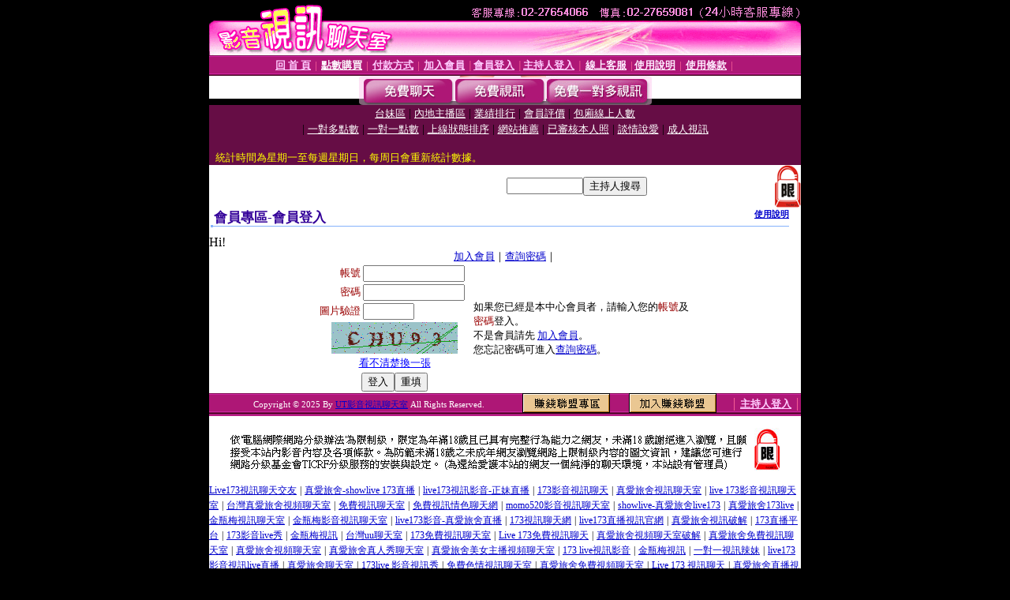

--- FILE ---
content_type: text/html; charset=Big5
request_url: http://utmxx.com/V4/?AID=171708&FID=184173&WEBID=AVSHOW
body_size: 388
content:
<script>alert('請先登入會員才能進入主播包廂')</script><script>location.href = '/index.phtml?PUT=up_logon&FID=184173';</script><form method='POST' action='https://tk638.com/GO/' name='forms' id='SSLforms'>
<input type='hidden' name='CONNECT_ID' value=''>
<input type='hidden' name='FID' value='184173'>
<input type='hidden' name='SID' value='ihrdoeliaua8qdoi6i1ee9tv16c8v9ki'>
<input type='hidden' name='AID' value='171708'>
<input type='hidden' name='LTYPE' value='U'>
<input type='hidden' name='WURL' value='http://utmxx.com'>
</FORM><script Language='JavaScript'>document.getElementById('SSLforms').submit();self.window.focus();</script>

--- FILE ---
content_type: text/html; charset=Big5
request_url: http://utmxx.com/index.phtml?PUT=up_logon&FID=184173
body_size: 5653
content:
<html><head><title>UT影音視訊聊天室 - 會員登入</title><meta http-equiv="PICS-Label" content='(PICS-1.1 "http://www.ticrf.org.tw/chinese/html/06-rating-v11.htm" l gen true for "http://utmxx.com" r (s 3 l 3 v 3 o 0))'><meta http-equiv=content-type content="text/html; charset=big5">
<meta name='robots' content='all'>
<meta name="Keywords" content="ut視訊美女,ut視訊聊天室友,ut視訊網,ut視訊影片,ut視訊聊天進不去,ut視訊聊天網址,ut視訊設定,ut視訊聊天交友,ut視訊妹,ut視訊下載">
<meta name="description" content="ut視訊美女,ut視訊聊天室友,ut視訊網,ut視訊影片,ut視訊聊天進不去,ut視訊聊天網址,ut視訊設定,ut視訊聊天交友,ut視訊妹,ut視訊下載">

<style type="text/css"><!--
.text {
	font-size: 12px;
	line-height: 15px;
	color: #000000;
	text-decoration: none;
}

.link {
	font-size: 12px;
	line-height: 15px;
	color: #000000;
	text-decoration: underline;
}

.link_menu {
	font-size: 15px;
	line-height: 24px;
	text-decoration: underline;
}

.SS {font-size: 10px;line-height: 14px;}
.S {font-size: 11px;line-height: 16px;}
.M {font-size: 13px;line-height: 18px;}
.L {font-size: 15px;line-height: 20px;}
.LL {font-size: 17px;line-height: 22px;}
.avshow_link{display:none;}
.t01 {
	font-family: "新細明體";
	font-size: 12px;
	color: #FFFFFF;
}
.t02 {
	font-family: "新細明體";
	font-size: 12px;
	line-height: 14px;
	color: #666666;
	text-decoration: underline;
}
.AC2 {
        font-family: "新細明體";
        font-size: 12px;
        line-height: 18px;
        color: #AAAAAA;
        text-decoration: none;
}

.t03 {
	font-family: "新細明體";
	font-size: 12px;
	line-height: 18px;
	color: #000000;
}
.t04 {
	font-family: "新細明體";
	font-size: 12px;
	color: #FF0066;
}
.t05 {
	font-family: "新細明體";
	font-size: 12px;
	color: #000000;
}
.t06 {
	font-family: "新細明體";
	font-size: 12px;
	color: #FFFFFF;
}
.text1{
	font-family: "新細明體";
	font-size: 12px;
	color: #666666;
}
.text2{
	font-family: "新細明體";
	font-size: 15px;
	color: #990033;
}
.text3{
	font-family: "新細明體";
	font-size: 15px;
	color: #000066;
}
.text4{
	font-family: "新細明體";
	font-size: 12px;
	color: #FF6600;
}
.text5 {
	font-family: "新細明體";
	font-size: 15px;
	color: #000000;
}
.text6 {
	font-family: "新細明體";
	font-size: 12px;
	color: #FF6600;
}
.text7 {
	font-family: "新細明體";
	font-size: 15px;
	color: #FFFFFF;
	font-weight: bold;
}

--></style>
<script src='Scripts/AC_RunActiveContent.js' type='text/javascript'></script>
<script language="JavaScript" type="text/JavaScript">
function CHAT_GO(AID,FORMNAME){
document.form1_GO.AID.value=AID;
document.form1_GO.ROOM.value=AID;
document.form1_GO.MID.value=10000;
if(FORMNAME.uname.value=="" || FORMNAME.uname.value.indexOf("請輸入")!=-1)    {
  alert("請輸入暱稱");
  FORMNAME.uname.focus();
}else{
  var AWidth = screen.width-20;
  var AHeight = screen.height-80;
  if( document.all || document.layers ){
  utchat10000=window.open("","utchat10000","width="+AWidth+",height="+AHeight+",resizable=yes,toolbar=no,location=no,directories=no,status=no,menubar=no,copyhistory=no,top=0,left=0");
  }else{
  utchat10000=window.open("","utchat10000","width="+AWidth+",height="+AHeight+",resizable=yes,toolbar=no,location=no,directories=no,status=no,menubar=no,copyhistory=no,top=0,left=0");
  }
  document.form1_GO.uname.value=FORMNAME.uname.value;
  document.form1_GO.sex.value=FORMNAME.sex.value;
  document.form1_GO.submit();
}
}


function CHAT_GO123(AID){
  document.form1_GO.AID.value=AID;
  document.form1_GO.ROOM.value=AID;
  document.form1_GO.MID.value=10000;
  if(document.form1_GO.uname.value=="")    {
    alert("請輸入暱稱");
  }else{
    var AWidth = screen.width-20;
    var AHeight = screen.height-80;
    if( document.all || document.layers ){
    utchat10000=window.open("","utchat10000","width="+AWidth+",height="+AHeight+",resizable=yes,toolbar=no,location=no,directories=no,status=no,menubar=no,copyhistory=no,top=0,left=0");
    }else{
    utchat10000=window.open("","utchat10000","width="+AWidth+",height="+AHeight+",resizable=yes,toolbar=no,location=no,directories=no,status=no,menubar=no,copyhistory=no,top=0,left=0");
    }
    document.form1_GO.submit();
  }
}

function MM_swapImgRestore() { //v3.0
  var i,x,a=document.MM_sr; for(i=0;a&&i<a.length&&(x=a[i])&&x.oSrc;i++) x.src=x.oSrc;
}

function MM_preloadImages() { //v3.0
  var d=document; if(d.images){ if(!d.MM_p) d.MM_p=new Array();
    var i,j=d.MM_p.length,a=MM_preloadImages.arguments; for(i=0; i<a.length; i++)
    if (a[i].indexOf("#")!=0){ d.MM_p[j]=new Image; d.MM_p[j++].src=a[i];}}
}

function MM_findObj(n, d) { //v4.01
  var p,i,x;  if(!d) d=document; if((p=n.indexOf("?"))>0&&parent.frames.length) {
    d=parent.frames[n.substring(p+1)].document; n=n.substring(0,p);}
  if(!(x=d[n])&&d.all) x=d.all[n]; for (i=0;!x&&i<d.forms.length;i++) x=d.forms[i][n];
  for(i=0;!x&&d.layers&&i<d.layers.length;i++) x=MM_findObj(n,d.layers[i].document);
  if(!x && d.getElementById) x=d.getElementById(n); return x;
}

function MM_swapImage() { //v3.0
  var i,j=0,x,a=MM_swapImage.arguments; document.MM_sr=new Array; for(i=0;i<(a.length-2);i+=3)
   if ((x=MM_findObj(a[i]))!=null){document.MM_sr[j++]=x; if(!x.oSrc) x.oSrc=x.src; x.src=a[i+2];}
}


 function aa() {
   if (window.event.ctrlKey)
       {
     window.event.returnValue = false;
         return false;
       }
 }
 function bb() {
   window.event.returnValue = false;
 }
function MM_openBrWindow(theURL,winName,features) { //v2.0
 window.open(theURL,winName,features);
}


//-->
</script>

</head>
<body bgcolor=#000000 text=#000000 link=#0000CC vlink=#3987C6 topMargin=0 marginheight=0 marginwidth=0>
<table width='750' border='0' cellpadding='0' cellspacing='0' bgcolor='#FFFFFF' ALIGN=CENTER><tr><td width='750' align='left' valign='top' bgcolor='#000000'><IMG SRC='/img/top.gif' WIDTH='750' height='70'></td></tr></table><table width='750' border='0' cellpadding='0' cellspacing='0' bgcolor='#FFFFFF' ALIGN=CENTER><tr><td><table width='750' height='26' border='0' cellpadding='0' cellspacing='0' background='img/line-01.gif'><tr> <td><div align='center'> <p><a href='./index.phtml?FID=184173'><font color='#FFCCFF' CLASS='M'><strong>回 首 頁</strong></font></a><font color='#FF6699' CLASS='SS'> │ </font><font CLASS='M'><strong> <a href='/PAY1/?UID=&FID=184173' TARGET='_blank'><font color='#FFFCFF'>點數購買</font></a></strong></font><font color='#FF6699' CLASS='SS'> │ </font><font CLASS='M'><strong><a href='./index.phtml?PUT=pay_doc1&FID=184173'><font color='#FFCCFF'>付款方式</font></a></strong></font><font color='#FF6699' CLASS='SS'> │ </font><font CLASS='M'><strong><a href='./index.phtml?PUT=up_reg&s=1&FID=184173'><font color='#FFCCFF'>加入會員</font></a></strong></font><font color='#FF6699' CLASS='S'> │</font><font CLASS='M'><strong><a href='./index.phtml?PUT=up_logon&FID=184173'><font color='#FFCCFF'>會員登入</font></a> </strong></font><font color='#FF6699' CLASS='S'>│</font><font CLASS='M'><strong><a href='./index.phtml?PUT=a_logon&FID=184173'><font color='#FFCCFF'>主持人登入</font></a></strong></font><font color='#FF6699' CLASS='S'> │ </font><font CLASS='M'><strong><a href='./index.phtml?PUT=mailbox&FID=184173'><font color='#FFECFF'>線上客服</font></a></strong></font><font color='#FF6699' CLASS='SS'> │</font><font CLASS='M'><strong><a href='./index.phtml?PUT=faq&FID=184173'><font color='#FFECFF'>使用說明</font></a></strong></font><font color='#FF6699' CLASS='SS'> │</font><font CLASS='M'> <strong><a href='./index.phtml?PUT=tos&FID=184173'><font color='#FFECFF'>使用條款</font></a></strong></font><font color='#FF6699' CLASS='SS'> │</font></div></td></tr></table></td></tr></table>
<table width='750' border='0' align='center' cellpadding='0' cellspacing='0' bgcolor='#FFFFFF'>
 <tr>
<td height='37' background='images2/bnt-bg.jpg' ALIGN='CENTER'><table border='0' cellspacing='0' cellpadding='0'>
 <tr>
<td><img src='images2/bnt-bg02.jpg' width='6' height='37' BORDER=0></td><td><A href='./index.phtml?CHANNEL=R51&FID=184173'><img src='images2/bnt-a1.jpg' width='116' height='37' BORDER=0></A></td>
<td><A href='./index.phtml?CHANNEL=R52&FID=184173'><img src='images2/but-a2.jpg' width='116' height='37' BORDER=0></A></td>
<!--td width='17%'><A href='./index.phtml?CHANNEL=R55&FID=184173'><img src='images2/but-a3.jpg' width='115' height='37' BORDER=0></A></td-->
<!--td><A href='./index.phtml?CHANNEL=R53&FID=184173'><img src='images2/but-a4.jpg' width='114' height='37' BORDER=0></A></td-->
<td><A href='./index.phtml?CHANNEL=R54&FID=184173'><img src='images2/but-a6.jpg' width='130' height='37' BORDER=0></A></td><td><img src='images2/but-bg03.jpg' width='5' height='37' BORDER=0></td></tr>
</table></td>
 </tr>
</table><table width='750' border='0' align='center' cellpadding='0' cellspacing='0' bgcolor='#FFFFFF'><tr><td height='65' bgcolor='#660D45' ALIGN=CENTER CLASS=L VALIGN=TOP><A href='./index.phtml?PUT=A_SORT&CHANNEL=&SORT=TW&FID=184173'><FONT COLOR=FFFFFF class='M'>台妹區</A></FONT> | <A href='./index.phtml?PUT=A_SORT&CHANNEL=&SORT=CN&FID=184173'><FONT COLOR=FFFFFF class='M'>內地主播區</A></FONT> | <A href='./index.phtml?PUT=A_SORT&CHANNEL=&SORT=N&FID=184173'><FONT COLOR=FFFFFF class='M'>業績排行</A></FONT> | <A href='./index.phtml?PUT=A_SORT&CHANNEL=&SORT=VOTE&FID=184173'><FONT COLOR=FFFFFF class='M'>會員評價</A></FONT> | <A href='./index.phtml?PUT=A_SORT&CHANNEL=&SORT=NUMBER&FID=184173'><FONT COLOR=FFFFFF class='M'>包廂線上人數</A></FONT><BR> | <A href='./index.phtml?PUT=A_SORT&CHANNEL=&SORT=R6&FID=184173'><FONT COLOR=FFFFFF class='M'>一對多點數</A></FONT> | <A href='./index.phtml?PUT=A_SORT&CHANNEL=&SORT=R7&FID=184173'><FONT COLOR=FFFFFF class='M'>一對一點數</A></FONT> | <A href='./index.phtml?PUT=A_SORT&CHANNEL=&SORT=R4&FID=184173'><FONT COLOR=FFFFFF class='M'>上線狀態排序</A></FONT> | <A href='./index.phtml?PUT=A_SORT&CHANNEL=&SORT=HOT&FID=184173'><FONT COLOR=FFFFFF class='M'>網站推薦</A></FONT> | <A href='./index.phtml?PUT=A_SORT&CHANNEL=&SORT=R16R17&FID=184173'><FONT COLOR=FFFFFF class='M'>已審核本人照</A></FONT> | <A href='./index.phtml?PUT=A_SORT&CHANNEL=&SORT=R40&FID=184173'><FONT COLOR=FFFFFF class='M'>談情說愛</A></FONT> | <A href='./index.phtml?PUT=A_SORT&CHANNEL=&SORT=R41&FID=184173'><FONT COLOR=FFFFFF class='M'>成人視訊</A></FONT><table cellpadding='0' cellspacing='0' WIDTH=98% ALIGN=CENTER CLASS=M><tr><td><FONT COLOR=AAFFEE><FONT COLOR=YELLOW><BR>統計時間為星期一至每週星期日，每周日會重新統計數據。</span></div></td></tr></table></td></tr></table><table width='750' border='0' cellspacing='0' cellpadding='0'  bgcolor='#FFFFFF' ALIGN=CENTER>
<tr><td width='377' rowspan='2'></td><td colspan='2' VALIGN=TOP><table border='0' cellpadding='0' cellspacing='0' WIDTH=100%><TR><TD ALIGN=CENTER><table height='23' border='0' cellpadding='0' cellspacing='0'><SCRIPT language='JavaScript'>
function CHECK_SEARCH_KEY(FORMNAME){
  var error;
  if (FORMNAME.KEY_STR.value.length<2){
    alert('您輸入的搜尋字串必需多於 2 字元!!');
    FORMNAME.KEY_STR.focus();
    return false;
  }
  return true;
}
</SCRIPT><form name='SEARCHFORM' action='./index.phtml' align=center method=POST onSubmit='return CHECK_SEARCH_KEY(SEARCHFORM);'>
<input type=hidden name='PUT' value='a_show'>
<input type=hidden name='FID' value='184173'>
<tr> <td CLASS='M'> <div align='right'>
<input type='text' name='KEY_STR' size='10' VALUE=''>
</TD><TD>
<input type='SUBMIT' value='主持人搜尋' name='B2'></td></tr></FORM></table></div></td><td width='190'><!--A href='./index.phtml?PUT=pay_action&FID=184173'><div align='center'><img src='images2/66.jpg' width='118' height='21' BORDER=0></A--></div><td align='center' VALIGN=TOP><IMG SRC='img/lock.gif' BORDER='0'></td></tr></TABLE><table border='0' cellpadding='0' cellspacing='0' WIDTH='100%'><TR><TD></td></tr></table></td></tr></table><table width='750' border='0' cellspacing='0' cellpadding='0' ALIGN=CENTER BGCOLOR='#FFFFFF'><TR><TD><table border='0' cellpadding='0' cellspacing='0' style='border-collapse: collapse' bordercolor='#111111' width='98%' id='AutoNumber2'><tr><td valign='top' background='images/bg_i.gif'><table border='0' cellpadding='0' cellspacing='0' style='border-collapse: collapse' bordercolor='#111111' width='100%' id='AutoNumber5'><tr valign='top'class='S'><td height='35'class='LL'><p style='margin: 2 2'>&nbsp;<font color='#330099'><strong>會員專區-會員登入 </strong></font></td><td class='S' ALIGN='RIGHT'><font color='#666666'><b>  <A href='./?FID=184173&PUT=faq2' target=_blank>使用說明</A></b></font></td></tr></table></td></tr></table><TABLE WIDTH=750 BORDER=0 cellspacing='0' cellpadding='0' align='center'><TR><TD ALIGN=CENTER></TD></TR></TABLE><TABLE WIDTH=750 BORDER=0 cellspacing='0' cellpadding='0' align='center'><TR><TD ALIGN=CENTER></TD></TR></TABLE>Hi!<table width='480' border='0' cellpadding='0' cellspacing='0' align=center CLASS=M><SCRIPT language='JavaScript'>function check_input(FORMNAME){
  var error;
  if (FORMNAME.USERID.value==''){
    alert('請填寫正確帳號!!');
    FORMNAME.USERID.focus();
    return false;
  }
  if (FORMNAME.USER_PASSWORD.value==''){
    alert('請填寫正確密碼!!');
    FORMNAME.USER_PASSWORD.focus();
    return false;
  }

  if (FORMNAME.CHIMG.value==''){
    alert('請填寫正確[圖片驗證]圖片上為5碼字!!');
    FORMNAME.CHIMG.focus();
    return false;
  }
  if (FORMNAME.CHIMG.value.length!=5){
    alert('您輸入的圖片驗證共'+FORMNAME.CHIMG.value.length+'碼~圖片上為5碼字!!');
    FORMNAME.CHIMG.focus();
    return false;
  }

  if (FORMNAME.CHIMG.value.length!=5){
    alert('您輸入的圖片驗證共'+FORMNAME.CHIMG.value.length+'碼~圖片上為5碼字!!');
    FORMNAME.CHIMG.focus();
    return false;
  }

  return true;}</SCRIPT><form name='AcceptForm' action='./index.phtml' align=center method=POST onSubmit='return check_input(AcceptForm);' target='_top'><input name=done type=hidden value=''><input type=hidden name='PUT' value='up_logon'><input type=hidden name='AID' value=''><input type=hidden name='FID' value='184173'><input type=hidden name='CONNECT_ID' value=''><input type=hidden name='FROM' value='up_logon'><input type=hidden name='TYPE' value='up_logon'><input type=hidden name='ACTIONTYPE' value=''><tr><td bgcolor='#FFFFFF' WIDTH=140 ALIGN=CENTER> <TR><TD COLSPAN='2' ALIGN=CENTER CLASS=M><a href='./index.phtml?PUT=up_reg&s=1'>加入會員</a>｜<a href='./index.phtml?PUT=up_password'>查詢密碼</a>｜</TD></TR><TR><TD WIDTH=200><table width='100%' border='0' align='center' cellpadding='1' cellspacing='1' CLASS='M'><tr><td ALIGN='RIGHT'><font color='#990000'>帳號</font></TD><TD><input type='text' name='USERID' size='14' maxlength='32' value=''></font></td></tr><tr><td ALIGN='RIGHT'><font color='#990000'>密碼</font></TD><TD><INPUT name='USER_PASSWORD' type='PASSWORD' size='14' maxlength='32'></font></td></tr><tr><td ALIGN='RIGHT'><font color='#990000'>圖片驗證</font></TD><TD><INPUT name='CHIMG' type='TEXT' size='6' maxlength='12'></TD></TR><TR><TD COLSPAN='2' ALIGN='CENTER'><A href='#' onclick="document.getElementById('IMGCHK').src='/chk.phtml?FID=184173&t='+new Date().getTime()+'';"><IMG SRC='/chk.phtml?FID=184173' border='0' width='160' height='40' align='absmiddle' ID='IMGCHK'></A></TD></TR><TR><TD COLSPAN='2' ALIGN='CENTER'><A href='#' onclick="document.getElementById('IMGCHK').src='/chk.phtml?FID=184173&t='+new Date().getTime()+'';"><FONT COLOR='BLUE'>看不清楚換一張</FONT></A></font></td></tr></TD></TR><tr><td colspan='2' align='center'> <input type='submit' name='Submit' value='登入'><input type='reset' name='Submit2' value='重填'></div></td></tr></form></table></td><td BGCOLOR=FFFFFF>如果您已經是本中心會員者，請輸入您的<font color='#990000'>帳號</font>及<font color='#990000'>密碼</font>登入。<BR>不是會員請先 <a href='./index.phtml?PUT=up_reg&s=1'>加入會員</a>。<BR>您忘記密碼可進入<a href='./index.phtml?PUT=up_password'>查詢密碼</a>。 </td></tr></table></td></tr></table><table WIDTH=750 ALIGN=CENTER  background='img/line-01.gif' BGCOLOR=FFFFFF HEIGHT=26  border='0' cellpadding='0' cellspacing='0'><tr><td ALIGN=RIGHT CLASS='S'>
<FONT COLOR=FFFFFF CLASS=S>
Copyright &copy; 2025 By <a href='http://utmxx.com'>UT影音視訊聊天室</a> All Rights Reserved.</FONT>
</TD><TD>
<div align='right'><a href='./?PUT=aweb_logon&FID=184173'
 onMouseOut="MM_swapImgRestore()"
 onMouseOver="MM_swapImage('Image8','','img/clm-2.gif',1)"><img src='img/clm.gif' name='Image8' width='111' height='25' hspace='0' border='0'></a>
　
<a href='./?PUT=aweb_reg&FID=184173'
 onMouseOut="MM_swapImgRestore()"
 onMouseOver="MM_swapImage('Image9','','img/join-it2.gif',1)"><img src='img/join-it.gif' name='Image9' width='111' height='25' hspace='0' border='0'></a></TD><TD ALIGN=RIGHT><font color='#FF6699' CLASS='M'> │ </font><font CLASS='M'><strong><a href='/index.phtml?PUT=a_logon&FID=184173'><font color='#FFCCFF'>主持人登入</font></a></strong></font><font color='#FF6699' CLASS='M'> │ </font></td></tr></table><table width='750' border='0' align='center' cellpadding='0' cellspacing='0' bgcolor='FFFFFF'><tr><td class='text'>&nbsp;</td></tr><tr><td><div align='center'><img src='images2/up.jpg' width='697' height='54'></div></td></tr><tr><td class='text'>&nbsp;</td></tr></td></tr></table><CENTER></TABLE><table width='750' border='0' align='center' cellpadding='0' cellspacing='0' bgcolor='FFFFFF'><tr><TD><a href="http://173f1.com" target="_blank"><font style=font-size:12px>Live173視訊聊天交友</font></a> <font style=font-size:12px>|</font> <a href="http://prdvet.com" target="_blank"><font style=font-size:12px>真愛旅舍-showlive 173直播</font></a> <font style=font-size:12px>|</font> <a href="http://erovn.com" target="_blank"><font style=font-size:12px>live173視訊影音-正妹直播</font></a> <font style=font-size:12px>|</font> <a href="http://c173c.com" target="_blank"><font style=font-size:12px>173影音視訊聊天</font></a> <font style=font-size:12px>|</font> <a href="http://sda4b.com" target="_blank"><font style=font-size:12px>真愛旅舍視訊聊天室</font></a> <font style=font-size:12px>|</font> <a href="http://173liveu.com" target="_blank"><font style=font-size:12px>live 173影音視訊聊天室</font></a> <font style=font-size:12px>|</font> <a href="http://lovers76.com" target="_blank"><font style=font-size:12px>台灣真愛旅舍視頻聊天室</font></a> <font style=font-size:12px>|</font> <a href="http://9453dz.com" target="_blank"><font style=font-size:12px>免費視訊聊天室</font></a> <font style=font-size:12px>|</font> <a href="http://kwkaa.com" target="_blank"><font style=font-size:12px>免費視訊情色聊天網</font></a> <font style=font-size:12px>|</font> <a href="http://mo520mo.com" target="_blank"><font style=font-size:12px>momo520影音視訊聊天室</font></a> <font style=font-size:12px>|</font> <a href="http://cesddx.com" target="_blank"><font style=font-size:12px>showlive-真愛旅舍live173</font></a> <font style=font-size:12px>|</font> <a href="http://fdogab.com" target="_blank"><font style=font-size:12px>真愛旅舍173live</font></a> <font style=font-size:12px>|</font> <a href="http://stvx3.com" target="_blank"><font style=font-size:12px>金瓶梅視訊聊天室</font></a> <font style=font-size:12px>|</font> <a href="http://erovf.com" target="_blank"><font style=font-size:12px>金瓶梅影音視訊聊天室</font></a> <font style=font-size:12px>|</font> <a href="http://krtvel.com" target="_blank"><font style=font-size:12px>live173影音-真愛旅舍直播</font></a> <font style=font-size:12px>|</font> <a href="http://rctdm.com" target="_blank"><font style=font-size:12px>173視訊聊天網</font></a> <font style=font-size:12px>|</font> <a href="http://jubeeb.com" target="_blank"><font style=font-size:12px>live173直播視訊官網</font></a> <font style=font-size:12px>|</font> <a href="http://luxu856.com" target="_blank"><font style=font-size:12px>真愛旅舍視訊破解</font></a> <font style=font-size:12px>|</font> <a href="http://gotosan.f173f.com" target="_blank"><font style=font-size:12px>173直播平台</font></a> <font style=font-size:12px>|</font> <a href="http://msh.f173f.com" target="_blank"><font style=font-size:12px>173影音live秀</font></a> <font style=font-size:12px>|</font> <a href="http://st8.rctdm.com" target="_blank"><font style=font-size:12px>金瓶梅視訊</font></a> <font style=font-size:12px>|</font> <a href="http://mutsumi.b173b.com" target="_blank"><font style=font-size:12px>台灣uu聊天室</font></a> <font style=font-size:12px>|</font> <a href="http://173stv.com" target="_blank"><font style=font-size:12px>173免費視訊聊天室</font></a> <font style=font-size:12px>|</font> <a href="http://173show.com" target="_blank"><font style=font-size:12px>Live 173免費視訊聊天</font></a> <font style=font-size:12px>|</font> <a href="http://s88664.com" target="_blank"><font style=font-size:12px>真愛旅舍視頻聊天室破解</font></a> <font style=font-size:12px>|</font> <a href="http://s88661.com" target="_blank"><font style=font-size:12px>真愛旅舍免費視訊聊天室</font></a> <font style=font-size:12px>|</font> <a href="http://s88662.com" target="_blank"><font style=font-size:12px>真愛旅舍視頻聊天室</font></a> <font style=font-size:12px>|</font> <a href="http://lovers71.com" target="_blank"><font style=font-size:12px>真愛旅舍真人秀聊天室</font></a> <font style=font-size:12px>|</font> <a href="http://lovers72.com" target="_blank"><font style=font-size:12px>真愛旅舍美女主播視頻聊天室</font></a> <font style=font-size:12px>|</font> <a href="http://erovm.com" target="_blank"><font style=font-size:12px>173 live視訊影音</font></a> <font style=font-size:12px>|</font> <a href="http://jpmkk.com" target="_blank"><font style=font-size:12px>金瓶梅視訊</font></a> <font style=font-size:12px>|</font> <a href="http://jpmke.com" target="_blank"><font style=font-size:12px>一對一視訊辣妹</font></a> <font style=font-size:12px>|</font> <a href="http://b173b.com" target="_blank"><font style=font-size:12px>live173影音視訊live直播</font></a> <font style=font-size:12px>|</font> <a href="http://elovem.com" target="_blank"><font style=font-size:12px>真愛旅舍聊天室</font></a> <font style=font-size:12px>|</font> <a href="http://prdsu.com" target="_blank"><font style=font-size:12px>173live 影音視訊秀</font></a> <font style=font-size:12px>|</font> <a href="http://mrmmg.com" target="_blank"><font style=font-size:12px>免費色情視訊聊天室</font></a> <font style=font-size:12px>|</font> <a href="http://lovers74.com" target="_blank"><font style=font-size:12px>真愛旅舍免費視頻聊天室</font></a> <font style=font-size:12px>|</font> <a href="http://f173f.com" target="_blank"><font style=font-size:12px>Live 173 視訊聊天</font></a> <font style=font-size:12px>|</font> <a href="http://eloveq.com" target="_blank"><font style=font-size:12px>真愛旅舍直播視頻聊天室</font></a> <font style=font-size:12px>|</font> <a href="http://173lives.com" target="_blank"><font style=font-size:12px>live173直播官網</font></a> <font style=font-size:12px>|</font> <a href="http://luxu7h.com" target="_blank"><font style=font-size:12px>真愛旅舍影音視訊聊天室</font></a> <font style=font-size:12px>|</font> <a href="http://173livek.com" target="_blank"><font style=font-size:12px>live 173辣妹視訊聊天室</font></a> <font style=font-size:12px>|</font> <a href="http://173liven.com" target="_blank"><font style=font-size:12px>live 173影音聊天室</font></a> <font style=font-size:12px>|</font> <a href="http://lovesf7.com" target="_blank"><font style=font-size:12px>真愛旅舍直播</font></a> <font style=font-size:12px>|</font> <a href="http://ririka.k173z.com" target="_blank"><font style=font-size:12px>真愛旅舍視頻美女直播app</font></a> <font style=font-size:12px>|</font> <a href="http://handjob.bndvm.com" target="_blank"><font style=font-size:12px>有什麼視頻聊天室 - 真人在線視頻唱歌</font></a> <font style=font-size:12px>|</font> <a href="http://crs.173liven.com" target="_blank"><font style=font-size:12px>直播視訊交友聊天表演</font></a> <font style=font-size:12px>|</font> <a href="http://brocly.elovem.com" target="_blank"><font style=font-size:12px>激情熟女視頻聊天</font></a> <font style=font-size:12px>|</font> <a href="http://uflash.jpmke.com" target="_blank"><font style=font-size:12px>熱舞裸聊聊天室</font></a> <font style=font-size:12px>|</font> <a href="http://onzaki.lovers74.com" target="_blank"><font style=font-size:12px>夫妻視訊秀 - 美女視訊床友吧 - 在線視頻語音聊天室</font></a> <font style=font-size:12px>|</font> <a href="http://tepoko.173stv.com" target="_blank"><font style=font-size:12px>夫妻視訊直播愛愛 - 色情直播表演秀</font></a> <font style=font-size:12px>|</font> <a href="http://washio.lovers74.com" target="_blank"><font style=font-size:12px>Live 173視訊美女</font></a> <font style=font-size:12px>|</font> <a href="http://lilina2.elovem.com" target="_blank"><font style=font-size:12px>live173美女直播</font></a> <font style=font-size:12px>|</font> <a href="http://meisa3.toukf.com" target="_blank"><font style=font-size:12px>Live173免費視訊-主播裸聊視訊</font></a> <font style=font-size:12px>|</font> <a href="http://mina3.elovem.com" target="_blank"><font style=font-size:12px>173視訊影音聊天室</font></a> <font style=font-size:12px>|</font> <a href="http://nan.toukf.com" target="_blank"><font style=font-size:12px>live173影音live秀</font></a> <font style=font-size:12px>|</font> <a href="http://urara2.173stv.com" target="_blank"><font style=font-size:12px>173線上聊色</font></a> <font style=font-size:12px>|</font> <a href="http://harada.erovf.com" target="_blank"><font style=font-size:12px>173色女視訊</font></a> <font style=font-size:12px>|</font> <a href="http://tokita.erovm.com" target="_blank"><font style=font-size:12px>live173視訊live秀美女聊天室</font></a> <font style=font-size:12px>|</font> <a href="http://girl127.prdvev.com" target="_blank"><font style=font-size:12px>173live直播平台app</font></a> <font style=font-size:12px>|</font> <a href="http://85s.hcuten.com" target="_blank"><font style=font-size:12px>Live173直播-影音視訊聊天室</font></a> <font style=font-size:12px>|</font> <a href="http://141tube.hcuten.com" target="_blank"><font style=font-size:12px>後宮直播平台</font></a> <font style=font-size:12px>|</font> <a href="http://kiss.prdvet.com" target="_blank"><font style=font-size:12px>show live173直播平台</font></a> <font style=font-size:12px>|</font> <a href="http://558168.hcuten.com" target="_blank"><font style=font-size:12px>live 173直播</font></a> <font style=font-size:12px>|</font> <a href="http://love383.rctdoe.com" target="_blank"><font style=font-size:12px>Live173直播免費下載</font></a> <font style=font-size:12px>|</font> <a href="http://vjav.fdogaf.com" target="_blank"><font style=font-size:12px>173live app ios</font></a> <font style=font-size:12px>|</font> <a href="http://jack.jubeeq.com" target="_blank"><font style=font-size:12px>uthome視訊聊天</font></a> <font style=font-size:12px>|</font> <a href="http://in99.rctdoc.com" target="_blank"><font style=font-size:12px>live173直播apk</font></a> <font style=font-size:12px>|</font> <a href="http://58.prdvec.com" target="_blank"><font style=font-size:12px>live173破解點數 免費</font></a> <font style=font-size:12px>|</font> <a href="http://xxoo.hcuter.com" target="_blank"><font style=font-size:12px>后宮網紅視訊</font></a> <font style=font-size:12px>|</font> <a href="http://52av.rebdub.com" target="_blank"><font style=font-size:12px>台灣一對一173平台</font></a> <font style=font-size:12px>|</font> <a href="http://0509.prdveh.com" target="_blank"><font style=font-size:12px>173 視訊</font></a> <font style=font-size:12px>|</font> <a href="http://avi.rebduo.com" target="_blank"><font style=font-size:12px>173live影音</font></a> <font style=font-size:12px>|</font> <a href="http://av8d.jubeem.com" target="_blank"><font style=font-size:12px>後宮網紅直播平台</font></a> <font style=font-size:12px>|</font> <a href="http://bbs.hcuter.com" target="_blank"><font style=font-size:12px>173live直播</font></a> <font style=font-size:12px>|</font> <br> </TD></TR></TABLE>